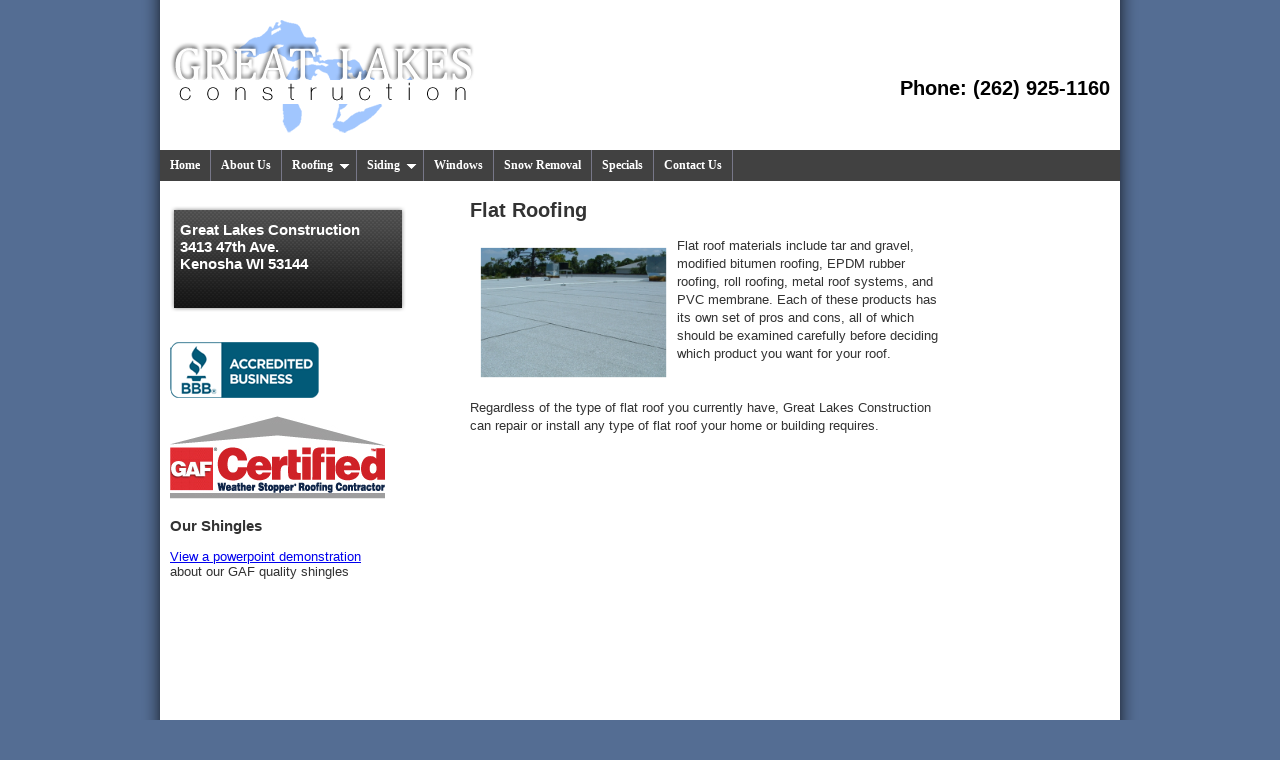

--- FILE ---
content_type: text/html; charset=utf-8
request_url: http://glcroofingandsiding.com/flat-roofing.php
body_size: 4845
content:
<!DOCTYPE html PUBLIC "-//W3C//DTD XHTML 1.0 Strict//EN" "http://www.w3.org/TR/xhtml1/DTD/xhtml1-strict.dtd">
<html xmlns="http://www.w3.org/1999/xhtml">
<head>
<title>Flat Roof Repair &amp; Construction - Great Lakes Construction Kenosha WI</title>
<meta name="Description" content="Regardless of the type of flat roof you currently have, Great Lakes Construction can repair or install any type of flat roof your home or building requires.">
<meta name="keywords" content="flat roofing,flat roofing repair,flat roofing construction">
<meta name="robots" content="index, follow">
<link rel="stylesheet" type="text/css" href="main.css" />
<script type="text/javascript" src="scripts/smooth.js"></script>
<script type="text/javascript" src="scripts/jquery-1.2.6.min.js"></script>
<script type="text/javascript">

ddsmoothmenu.init({
	mainmenuid: "smoothmenu1", //menu DIV id
	orientation: 'h', //Horizontal or vertical menu: Set to "h" or "v"
	classname: 'ddsmoothmenu', //class added to menu's outer DIV
	//customtheme: ["#1c5a80", "#18374a"],
	contentsource: "markup" //"markup" or ["container_id", "path_to_menu_file"]
})
</script>
</head>
<body>

<!-- Begin Wrapper -->
<div id="wrapper">
   
<!-- Begin Header -->
<div id="header">
<div id="topleft"><img src="images/logo.png" alt="granitelogo" /></div>
<div id="topright">
<h2>Phone: (262) 925-1160</h2>
</div>	 
</div><!-- End Header --><div id="nav">
<div id="smoothmenu1" class="ddsmoothmenu">
<ul>
<li><a href="index.php">Home</a></li>
<li><a href="about-us.php">About Us</a></li>
<li><a href="#">Roofing</a>
<ul>
<li><a href="asphalt-roofing.php">Asphalt Roofing</a></li>
<li><a href="cedar-roofing.php">Cedar Roofing</a></li>
<li><a href="slate-roofing.php">Slate Roofing</a></li>
<li><a href="flat-roofing.php">Flat Roofs</a></li>
<li><a href="copper-gutters.php">Copper Gutters</a></li>
<li><a href="hail-roof-damage.php">Hail Damage</a></li>
</ul>
</li>
<li><a href="#">Siding</a>
<ul>
<li><a href="cedar-siding.php">Cedar Siding</a></li>
<li><a href="fiber-cement-siding.php">Fiber Cement Siding</a></li>
<li><a href="vinyl-siding.php">Vinyl Siding</a></li>
<li><a href="aluminum-siding.php">Aluminum Siding</a></li>
</ul>
</li>
<li><a href="window-installation.php">Windows</a>
</li>
<li><a href="snow-removal.php">Snow Removal</a></li>
<li><a href="specials.php">Specials</a></li>
<li><a href="contact.php">Contact Us</a></li>
</ul>
<br style="clear: left" />
</div>
</div>		 
         
         

		 
<!-- Begin Left Column -->
<div id="leftcolumn" style="min-height:950px;">
<br />
<div id="greatlakes"><br /><h3 style="margin-left:10px;">Great Lakes Construction<br />
3413 47th Ave.<br />
Kenosha WI 53144</h3></div>
<br><br>
<a href="http://www.bbb.org/wisconsin/business-reviews/roofing-contractors/great-lakes-construction-in-kenosha-wi-44200194" style="border:none;"><img src="images/bbb.png"></a>
<br><br>
<img src="images/gaf.jpg">
<br /><br />
<h3>Our Shingles</h3><br />
<p><a href="gafpre.pps" target="_blank">View a powerpoint demonstration</a><br />
about our GAF quality shingles</p>

<br /><br />
<iframe src="//www.facebook.com/plugins/like.php?href=https%3A%2F%2Fwww.facebook.com%2Fgreatlakesconstrgroup&amp;width=230&amp;layout=standard&amp;action=like&amp;show_faces=true&amp;share=true&amp;height=80" scrolling="no" frameborder="0" style="border:none; overflow:hidden; width:230px; height:80px;" allowTransparency="true"></iframe>

		       

		 
		   
       
		 </div>
		 <!-- End Left Column -->		 
		 <!-- Begin Right Column -->
		 <div id="rightcolumn">
 <h2>Flat Roofing</h2><br />
 
<p><img align="left" style="margin:10px;" src="images/flatroof.png" alt="flat roof" width="187" height="131" />Flat roof materials include tar and gravel, modified bitumen roofing, EPDM rubber roofing, roll roofing, metal roof systems, and PVC membrane. Each of these products has its own set of pros and cons, all of which should be examined carefully before deciding which product you want for your roof.</p>
<br />

<p>&nbsp;</p>
<p>Regardless of the type of flat roof you currently have, Great Lakes Construction can repair or install any type of flat roof your home or building requires.</p>
  </div>
<!-- End Right Column -->
 <!-- Begin Footer -->
<div id="footer">	       
<a href="http://www.iamdesignstudios.com">Website Hosting by I AM Design Studios</a>
</div>
		 <!-- End Footer -->
<script>
  (function(i,s,o,g,r,a,m){i['GoogleAnalyticsObject']=r;i[r]=i[r]||function(){
  (i[r].q=i[r].q||[]).push(arguments)},i[r].l=1*new Date();a=s.createElement(o),
  m=s.getElementsByTagName(o)[0];a.async=1;a.src=g;m.parentNode.insertBefore(a,m)
  })(window,document,'script','https://www.google-analytics.com/analytics.js','ga');

  ga('create', 'UA-84147899-1', 'auto');
  ga('send', 'pageview');

</script></div>
<!-- End Wrapper -->
</body>
</html>


--- FILE ---
content_type: text/css
request_url: http://glcroofingandsiding.com/main.css
body_size: 5140
content:
* { padding: 0; margin: 0; }

body {
	font-family: Arial, Helvetica, sans-serif;
	font-size: 13px;
	background-color: #546D93;
	background-image: url(images/wrapperBG.png);
	background-repeat: repeat-y;
	background-position: center;
}
#wrapper {
	width: 960px;
	margin-top: 0;
	margin-right: auto;
	margin-bottom: 0;
	margin-left: auto;

}
#header {
	color: #000000;
	width: 960px;
	float: left;
	height: 140px;
	padding-top:10px;
	background-color: #FFFFFF;
}

#topleft{
float:left;
margin-top:10px;
margin-left:10px;
}

#topright {
    float: right;
    margin-right: 10px;
    margin-top: 67px;
}

#nav{
background:#000000;

}

#leftcolumn {
    background-color: #FFFFFF;
    color: #333333;
    float: left;
    height: 600px;;
    margin: 0;
    padding: 10px;
    width: 240px;
}

#homeleftcolumn {
    background-color: #FFFFFF;
    color: #333333;
    float: left;
    height: 600px;;
    margin: 0;
    padding: 10px;
    width: 240px;
}

#rightcolumn {
    background-color: #FFFFFF;
    color: #333333;
    display: inline;
    float: right;
    height: 620px;
    line-height: 140%;
    padding-top: 20px;
    width: 700px;
	min-height:950px;
}

#homerightcolumn {
    background-color: #FFFFFF;
    color: #333333;
    display: inline;
    float: right;
    height: 620px;
    line-height: 140%;
    padding-top: 20px;
    width: 700px;
}

#rightcolumn p {width:475px; padding-left:50px; line-height:140%;}

#homerightcolumn p {width:600px; line-height:140%;}

#rightcolumn h2 { padding-left:50px;}

#footer {
	width: 960px;
	clear: both;
	color: #FFFFFF;
	background-image: url(images/footerBar.jpg);
	height: 27px;}
	
#greatlakes{
	background-image: url(images/sideBar.png);
	height: 106px;
	width: 236px;
	color: #FFFFFF;
	
}

#footer a:link{ color:#FFFFFF; text-decoration:none; margin-left:15px;}
#footer a:visited {color:#FFFFFF;}




#slideshow {
	position:relative;
	height:308px;
	width:682px;
	background-image: url(images/sliderBG.png);
}

#slideshow IMG {
    position:absolute;
    top:0px;
    left:0;
    z-index:8;
    opacity:0.0;
}

#slideshow IMG.active {
    z-index:10;
    opacity:1.0;
}

#slideshow IMG.last-active {
    z-index:9;
}

#ktpfooter {
    margin-left: 10px;
    padding-top: 198px;
	text-decoration:none;
}
#ktpfooter a{color:#FFFFFF; text-decoration:none;}





.ddsmoothmenu{
font: bold 12px Verdana;
background: #414141; /*background of menu bar (default state)*/
width: 100%;
}

.ddsmoothmenu ul{
z-index:100;
padding: 0;
list-style-type: none;
}

/*Top level list items*/
.ddsmoothmenu ul li{
position: relative;
display: inline;
float: left;
}

/*Top level menu link items style*/
.ddsmoothmenu ul li a{
display: block;
background: #414141; /*background of menu items (default state)*/
color: white;
padding: 8px 10px;
border-right: 1px solid #778;
color: #2d2b2b;
text-decoration: none;
}

* html .ddsmoothmenu ul li a{ /*IE6 hack to get sub menu links to behave correctly*/
display: inline-block;
}

.ddsmoothmenu ul li a:link, .ddsmoothmenu ul li a:visited{
color: white;
}

.ddsmoothmenu ul li a.selected{ /*CSS class that's dynamically added to the currently active menu items' LI A element*/
background: black; 
color: white;
}

.ddsmoothmenu ul li a:hover{
background: black; /*background of menu items during onmouseover (hover state)*/
color: white;
}
	
/*1st sub level menu*/
.ddsmoothmenu ul li ul{
position: absolute;
left: 0;
display: none; /*collapse all sub menus to begin with*/
visibility: hidden;
}

/*Sub level menu list items (undo style from Top level List Items)*/
.ddsmoothmenu ul li ul li{
display: list-item;
float: none;
}

/*All subsequent sub menu levels vertical offset after 1st level sub menu */
.ddsmoothmenu ul li ul li ul{
top: 0;
}

/* Sub level menu links style */
.ddsmoothmenu ul li ul li a{
font: normal 13px Verdana;
width: 160px; /*width of sub menus*/
padding: 5px;
margin: 0;
border-top-width: 0;
border-bottom: 1px solid gray;
}

/* Holly Hack for IE \*/
* html .ddsmoothmenu{height: 1%;} /*Holly Hack for IE7 and below*/


/* ######### CSS classes applied to down and right arrow images  ######### */

.downarrowclass{
position: absolute;
top: 12px;
right: 7px;
}

.rightarrowclass{
position: absolute;
top: 6px;
right: 5px;
}

/* ######### CSS for shadow added to sub menus  ######### */

.ddshadow{ /*shadow for NON CSS3 capable browsers*/
position: absolute;
left: 0;
top: 0;
width: 0;
height: 0;
background: silver;
}

.toplevelshadow{ /*shadow opacity for NON CSS3 capable browsers. Doesn't work in IE*/
opacity: 0.8;
}

a.rollover {
	display: block;
	width: 296px;
	height: 40px;
	text-decoration: none;
	background: url("images/onlinequote.png");
	}

a.rollover:hover {
	background-position: -296px 0;
	}

.displace {
	position: absolute;
	left: -5000px;
	}
	
	
	div.thumb {
margin: 3px;
border: 1px solid #A0ACC0;
height: auto;
float: left;
text-align: center;
}
.thumb img{
display: inline;
margin: 5px;
border: 1px solid #A0ACC0;
}
.thumb a:hover img {border: 1px solid black;}
.photocattitle {text-align: center; font-weight: bold;}
.phototitle {
text-align: center;
font-weight: normal;
width: 120px;
margin: 0 3px 3px 3px;
} 


--- FILE ---
content_type: text/plain
request_url: https://www.google-analytics.com/j/collect?v=1&_v=j102&a=1560376190&t=pageview&_s=1&dl=http%3A%2F%2Fglcroofingandsiding.com%2Fflat-roofing.php&ul=en-us%40posix&dt=Flat%20Roof%20Repair%20%26%20Construction%20-%20Great%20Lakes%20Construction%20Kenosha%20WI&sr=1280x720&vp=1280x720&_u=IEBAAEABAAAAACAAI~&jid=620498675&gjid=1440280152&cid=1791267789.1769079244&tid=UA-84147899-1&_gid=139247657.1769079244&_r=1&_slc=1&z=144966665
body_size: -452
content:
2,cG-VZ58T16JVN